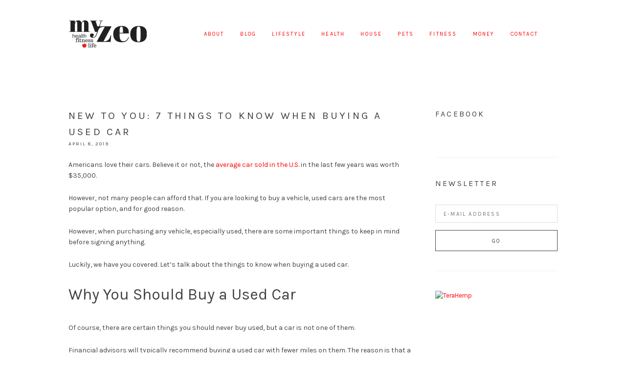

--- FILE ---
content_type: text/html; charset=UTF-8
request_url: https://www.myzeo.com/blog/new-to-you-7-things-to-know-when-buying-a-used-car/
body_size: 18127
content:
<!DOCTYPE html><html dir="ltr" lang="en" prefix="og: https://ogp.me/ns#"><head ><meta charset="UTF-8" /><meta name="viewport" content="width=device-width, initial-scale=1" /><title>New to You: 7 Things to Know When Buying a Used Car | My Zeo</title><meta name="description" content="Americans love their cars. Believe it or not, the average car sold in the U.S. in the last few years was worth $35,000. However, not many people can afford that. If you are looking to buy a vehicle, used cars are the most popular option, and for good reason. However, when purchasing any vehicle, especially" /><meta name="robots" content="max-image-preview:large" /><meta name="author" content="Darcy"/><meta name="google-site-verification" content="6xdWwLgtQ137UyQED0pDj8lTaFskTe1ezrRdyv3Ep1I" /><link rel="canonical" href="https://www.myzeo.com/blog/new-to-you-7-things-to-know-when-buying-a-used-car/" /><meta name="generator" content="All in One SEO Pro (AIOSEO) 4.9.3" /><meta property="og:locale" content="en_US" /><meta property="og:site_name" content="My Zeo | My Zeo" /><meta property="og:type" content="article" /><meta property="og:title" content="New to You: 7 Things to Know When Buying a Used Car | My Zeo" /><meta property="og:description" content="Americans love their cars. Believe it or not, the average car sold in the U.S. in the last few years was worth $35,000. However, not many people can afford that. If you are looking to buy a vehicle, used cars are the most popular option, and for good reason. However, when purchasing any vehicle, especially" /><meta property="og:url" content="https://www.myzeo.com/blog/new-to-you-7-things-to-know-when-buying-a-used-car/" /><meta property="og:image" content="https://www.myzeo.com/wp-content/uploads/2025/10/Myzeo-og-image.png" /><meta property="og:image:secure_url" content="https://www.myzeo.com/wp-content/uploads/2025/10/Myzeo-og-image.png" /><meta property="og:image:width" content="1640" /><meta property="og:image:height" content="856" /><meta property="article:published_time" content="2019-04-08T13:35:08+00:00" /><meta property="article:modified_time" content="2019-04-08T13:35:08+00:00" /><meta name="twitter:card" content="summary_large_image" /><meta name="twitter:title" content="New to You: 7 Things to Know When Buying a Used Car | My Zeo" /><meta name="twitter:description" content="Americans love their cars. Believe it or not, the average car sold in the U.S. in the last few years was worth $35,000. However, not many people can afford that. If you are looking to buy a vehicle, used cars are the most popular option, and for good reason. However, when purchasing any vehicle, especially" /><meta name="twitter:image" content="https://www.myzeo.com/wp-content/uploads/2025/10/Myzeo-og-image.png" /><style media="all">html{font-family:sans-serif;-ms-text-size-adjust:100%;-webkit-text-size-adjust:100%}body{margin:0}article,aside,details,figcaption,figure,footer,header,hgroup,main,nav,section,summary{display:block}audio,canvas,progress,video{display:inline-block;vertical-align:baseline}audio:not([controls]){display:none;height:0}[hidden],template{display:none}a{background:0 0}a:active,a:hover{outline:0}abbr[title]{border-bottom:1px dotted}b,strong{font-weight:700}dfn{font-style:italic}h1{font-size:2em;margin:.67em 0}mark{background:#ff0;color:#000}small{font-size:80%}sub,sup{font-size:75%;line-height:0;position:relative;vertical-align:baseline}sup{top:-.5em}sub{bottom:-.25em}img{border:0}svg:not(:root){overflow:hidden}figure{margin:1em 40px}hr{-moz-box-sizing:content-box;box-sizing:content-box;height:0}pre{overflow:auto}code,kbd,pre,samp{font-family:monospace,monospace;font-size:1em}button,input,optgroup,select,textarea{color:inherit;font:inherit;margin:0}button{overflow:visible}button,select{text-transform:none}button,html input[type=button],input[type=reset],input[type=submit]{-webkit-appearance:button;cursor:pointer}button[disabled],html input[disabled]{cursor:default}button::-moz-focus-inner,input::-moz-focus-inner{border:0;padding:0}input{line-height:normal}input[type=checkbox],input[type=radio]{box-sizing:border-box;padding:0}input[type=number]::-webkit-inner-spin-button,input[type=number]::-webkit-outer-spin-button{height:auto}input[type=search]{-webkit-appearance:textfield;-moz-box-sizing:content-box;-webkit-box-sizing:content-box;box-sizing:content-box}input[type=search]::-webkit-search-cancel-button,input[type=search]::-webkit-search-decoration{-webkit-appearance:none}fieldset{border:1px solid silver;margin:0 2px;padding:.35em .625em .75em}legend{border:0;padding:0}textarea{overflow:auto}optgroup{font-weight:700}table{border-collapse:collapse;border-spacing:0}td,th{padding:0}html,input[type=search]{box-sizing:border-box}*,*:before,*:after{box-sizing:inherit}.clearfix:before,.footer-widgets:before,.nav-primary:before,.nav-secondary:before,.site-container:before,.site-footer:before,.site-header:before,.site-inner:before,.wrap:before{content:" ";display:table}.clearfix:after,.footer-widgets:after,.nav-primary:after,.nav-secondary:after,.site-container:after,.site-footer:after,.site-header:after,.site-inner:after,.wrap:after{clear:both;content:" ";display:table}.mobile-hide{visibility:hidden;clip:rect(0px,0px,0px,0px);position:absolute;display:none}.text-center{text-align:center}@media only screen and (min-width:767px){.mobile-hide{visibility:visible;position:relative;display:block}.mobile-show{visibility:hidden;clip:rect(0px,0px,0px,0px);position:absolute}}body{font-family:"Karla","Helvetica",Arial,Sans-Serif}button,input[type=button],input[type=reset],input[type=submit],.button,h6,.site-title,.slide-excerpt-border h2,.entry-title,.entry-meta,.widget-title,.widgettitle,.site-footer,.genesis-nav-menu a,.comment-meta,.ui-tabs-nav li a,.field-wrap label,.post-navigation,.wpcf7-form p,.pagination a,input,select,textarea,.entry-comments h3,.comment-subscription-form,.comment-respond h3{font-weight:400;text-transform:uppercase;letter-spacing:.2em}body{background-color:#fff;color:#424243;font-size:14px;font-weight:400;line-height:1.612;-webkit-font-smoothing:antialiased;-moz-osx-font-smoothing:grayscale}ol,ul{margin:0;padding:0}li{list-style:none}h1,h2,h3,h4,h5,h6{margin:0 0 1em;font-weight:400}h1{font-size:28px}h2,.site-title,.entry-title,.slide-excerpt-border h2{font-size:21px}h3,.comment-respond h3,.entry-comments h3{font-size:18px}h4,.pagination a{font-size:16px}h5{font-size:14px}h6,input,select,textarea,.featuredpost article .entry-title,.entry-meta,.wpcf7-form p,.genesis-nav-menu a,.input-small,code,pre,.field-wrap label,button,input[type=button],input[type=reset],input[type=submit],.button,.comment-meta a,.comment-subscription-form,.comment-reply-title small{font-size:11px}h6,.entry-meta,.wpcf7-form p{margin-top:0;margin-bottom:20px}blockquote,.pagination a{font-style:italic}p{margin:0 0 1.625em;padding:0}strong{font-weight:700}blockquote{font-size:24px;font-weight:300;margin:24px 0}blockquote p:last-of-type{margin:0}code,pre{font-family:Monaco,Menlo,Consolas,"Courier New",monospace;color:#424243;border:1px solid #e1e1e8;background-color:#f7f7f9}code{padding:2px 4px;white-space:nowrap}pre{display:block;padding:9.5px;margin:0 0 10px;line-height:18px;word-break:break-all;word-wrap:break-word;white-space:pre;white-space:pre-wrap}pre code{padding:0;color:inherit;white-space:pre;white-space:pre-wrap;background-color:transparent;border:0}cite{font-style:normal}hr,.clear-line{overflow:hidden;width:100%;border:none;border-bottom:1px solid #f2f2f2;margin:0 0 40px;padding:40px 0 0}@media only screen and (min-width:767px){h1{font-size:36px}h2{font-size:32px}h3{font-size:32px}h5{font-size:16px}}a{color:#424243;text-decoration:none;outline:0}a:hover{color:#999}embed,iframe,img,object,video,.wp-caption{max-width:100%}img{height:auto;max-width:100%}input,select,textarea{background-color:#fff;border:none;border:1px solid #dcdcdc;color:#333;padding:12px 16px 10px;width:100%}button,.button,input[type=button],input[type=reset],input[type=submit],input[type=password],input[type=text],input[type=search],input[type=email]{appearance:none;-webkit-appearance:none;-moz-appearance:none}input[type=checkbox],input[type=radio]{margin-right:10px;width:auto}input:focus,textarea:focus{outline:none;border-color:#424243}.input-large{font-size:24px;padding:15px}select.input-large{height:54px;line-height:54px;padding-top:12px}.input-small{padding:5px 10px}.field-wrap{text-align:left}.ninja-forms-cont{max-width:540px;margin:0 auto;text-align:center}::-moz-placeholder{color:#d8d8d8;opacity:1}::-ms-input-placeholder,::-webkit-input-placeholder{color:#d8d8d8}input:focus::-webkit-input-placeholder,input:focus::-moz-placeholder,input:focus:-ms-input-placeholder,textarea:focus::-webkit-input-placeholder,textarea:focus::-moz-placeholder,textarea:focus:-ms-input-placeholder{color:transparent}button,input[type=button],input[type=reset],input[type=submit],.button{background-color:transparent;border:1px solid #424243;box-shadow:none;color:#424243;cursor:pointer;display:inline-block;line-height:1;outline:none;padding:16px 28px 14px;text-decoration:none;width:auto}button:hover,input:hover[type=button],input:hover[type=reset],input:hover[type=submit],.button:hover,.button.button-border:hover{text-decoration:none;background-color:#424243;border:1px solid #424243;color:#fff}.button.button-border{background:0 0;background:rgba(255,255,255,0);border:1px solid #424243;color:#424243}.page-header .button.button-border{border:1px solid #fff;color:#fff}.page-header .button.button-border:hover{background:#fff;border:1px solid #fff;color:#424243}.entry-content .button:hover{color:#fff}.button i{font-size:32px;line-height:1}.button.has-icon{line-height:32px;padding:6px 30px}.button.button-block{display:block;width:100%}input[type=search]::-webkit-search-cancel-button,input[type=search]::-webkit-search-results-button{display:none}.gallery{margin:0 auto 40px;overflow:hidden;width:100%}.gallery-item{float:left;margin:10px 0 0;text-align:center}.gallery-columns-2 .gallery-item{width:50%}.gallery-columns-3 .gallery-item{width:33%}.gallery-columns-4 .gallery-item{width:25%}.gallery-columns-5 .gallery-item{width:20%}.gallery-columns-6 .gallery-item{width:16.6666%}.gallery-columns-7 .gallery-item{width:14.2857%}.gallery-columns-8 .gallery-item{width:12.5%}.gallery-columns-9 .gallery-item{width:11.1111%}.gallery img{border:2px solid #cfcfcf}.gallery-caption{margin-left:0}table{max-width:100%;background-color:transparent;border-collapse:collapse;border-spacing:0}.table{width:100%;margin-bottom:20px}.table th,.table td{padding:8px;line-height:20px;text-align:left;vertical-align:top;border-top:1px solid #ddd}.table th{font-weight:700}.table thead th{vertical-align:bottom}.table caption+thead tr:first-child th,.table caption+thead tr:first-child td,.table colgroup+thead tr:first-child th,.table colgroup+thead tr:first-child td,.table thead:first-child tr:first-child th,.table thead:first-child tr:first-child td{border-top:0}.table tbody+tbody{border-top:2px solid #ddd}.table .table{background-color:#fff}.table-condensed th,.table-condensed td{padding:4px 5px}.table-bordered{border:1px solid #ddd;border-collapse:separate;border-left:0;border-radius:4px}.table-bordered th,.table-bordered td{border-left:1px solid #ddd}.table-bordered caption+thead tr:first-child th,.table-bordered caption+tbody tr:first-child th,.table-bordered caption+tbody tr:first-child td,.table-bordered colgroup+thead tr:first-child th,.table-bordered colgroup+tbody tr:first-child th,.table-bordered colgroup+tbody tr:first-child td,.table-bordered thead:first-child tr:first-child th,.table-bordered tbody:first-child tr:first-child th,.table-bordered tbody:first-child tr:first-child td{border-top:0}.table-bordered thead:first-child tr:first-child>th:first-child,.table-bordered tbody:first-child tr:first-child>td:first-child,.table-bordered tbody:first-child tr:first-child>th:first-child{border-top-left-radius:4px}.table-bordered thead:first-child tr:first-child>th:last-child,.table-bordered tbody:first-child tr:first-child>td:last-child,.table-bordered tbody:first-child tr:first-child>th:last-child{border-top-right-radius:4px}.table-bordered thead:last-child tr:last-child>th:first-child,.table-bordered tbody:last-child tr:last-child>td:first-child,.table-bordered tbody:last-child tr:last-child>th:first-child,.table-bordered tfoot:last-child tr:last-child>td:first-child,.table-bordered tfoot:last-child tr:last-child>th:first-child{border-bottom-left-radius:4px}.table-bordered thead:last-child tr:last-child>th:last-child,.table-bordered tbody:last-child tr:last-child>td:last-child,.table-bordered tbody:last-child tr:last-child>th:last-child,.table-bordered tfoot:last-child tr:last-child>td:last-child,.table-bordered tfoot:last-child tr:last-child>th:last-child{border-bottom-right-radius:4px}.table-bordered tfoot+tbody:last-child tr:last-child td:first-child{border-bottom-left-radius:0}.table-bordered tfoot+tbody:last-child tr:last-child td:last-child{border-bottom-right-radius:0}.table-bordered caption+thead tr:first-child th:first-child,.table-bordered caption+tbody tr:first-child td:first-child,.table-bordered colgroup+thead tr:first-child th:first-child,.table-bordered colgroup+tbody tr:first-child td:first-child{border-top-left-radius:4px}.table-bordered caption+thead tr:first-child th:last-child,.table-bordered caption+tbody tr:first-child td:last-child,.table-bordered colgroup+thead tr:first-child th:last-child,.table-bordered colgroup+tbody tr:first-child td:last-child{border-top-right-radius:4px}.table-striped tbody>tr:nth-child(odd)>td,.table-striped tbody>tr:nth-child(odd)>th{background-color:#f9f9f9}.table-hover tbody tr:hover>td,.table-hover tbody tr:hover>th{background-color:#f5f5f5}.post-image{margin-bottom:24px}.alignleft .avatar{margin-right:24px}.alignright .avatar{margin-left:24px}img.centered,.aligncenter{display:block;margin:0 auto 24px}img.alignnone{margin-bottom:12px}.alignleft{float:left;text-align:left}.alignright{float:right}img.alignleft,.wp-caption.alignleft{margin:0 24px 24px 0}img.alignright,.wp-caption.alignright{margin:0 0 24px 24px}.wp-caption-text{font-size:14px;font-weight:700;text-align:center}.site-container{overflow:hidden}.wrap{padding:0 8%}.site-inner{clear:both;padding:40px 0}.full-width-content .content{width:100%}@media only screen and (min-width:1024px){.wrap{margin:0 auto;max-width:1080px;padding:0 40px}.content{float:right;width:70%}.content-sidebar .content{float:left}.sidebar-primary{float:right;width:25%}.sidebar-content .sidebar-primary{float:left}.site-inner{padding:80px 0}}@media only screen and (min-width:767px){.five-sixths,.four-sixths,.four-fifths,.one-fifth,.one-fourth,.one-half,.one-sixth,.one-third,.three-fourths,.three-fifths,.three-sixths,.two-fourths,.two-fifths,.two-sixths,.two-thirds{float:left;margin-left:3.448275862069%}.one-half,.three-sixths,.two-fourths{width:48.275862068966%}.one-third,.two-sixths{width:31.034482758621%}.four-sixths,.two-thirds{width:65.51724137931%}.one-fourth{width:22.413793103448%}.three-fourths{width:74.137931034483%}.one-fifth{width:17.241379310345%}.two-fifths{width:37.931034482759%}.three-fifths{width:58.620689655172%}.four-fifths{width:79.310344827586%}.one-sixth{width:13.793103448276%}.five-sixths{width:82.758620689655%}.first{clear:both;margin-left:0}}.site-header{background-color:#fff;padding:40px 0 10px;position:relative;z-index:2}.site-title{margin:0;overflow:hidden;text-align:center;line-height:60px}.site-title a{display:block;border:0;color:#424243}.header-image .title-area{max-width:160px;height:60px;width:100%;margin:0 auto}.header-image .site-title{height:60px;width:100%;margin:0;background-repeat:no-repeat;background-position:left;background-size:100% !important;text-indent:-9999px}@media only screen and (min-width:1024px){.site-header{padding-bottom:40px;z-index:3;position:relative}.title-area{margin:0;float:left;position:relative;z-index:2}.site-title{float:left;margin-right:12px}.header-image .title-area{float:left}.site-header .nav-primary{width:100%}}.headhesive{display:none}@media only screen and (min-width:1024px){.headhesive{position:fixed;top:0;width:100%;padding:12px 0;display:block;transform:translateY(-100%);-webkit-transform:translateY(-100%);-moz-transform:translateY(-100%);transition:all .15s ease-out;-webkit-transition:all .15s ease-out;-moz-transition:all .15s ease-out;z-index:999}.admin-bar .headhesive{top:32px}.headhesive--stick{box-shadow:0 0 25px -10px rgba(0,0,0,.3);transform:translateY(0%);-webkit-transform:translateY(0%);-moz-transform:translateY(0%)}}.nav-primary{width:auto;text-align:center;margin:20px 0}.genesis-nav-menu li{display:inline-block;list-style:none;position:relative}.genesis-nav-menu a{border:none;display:block;margin:0 16px 0;position:relative}.genesis-nav-menu .menu-item.highlight a,.genesis-nav-menu .menu-item.wpmenucartli a{background:#fff;border:2px solid #424243;border-radius:24px;color:#424243;line-height:1;padding:10px 20px 9px;margin:0}.genesis-nav-menu .menu-item.highlight a:hover,.genesis-nav-menu .menu-item.wpmenucartli a:hover,.woocommerce-cart .genesis-nav-menu .menu-item.wpmenucartli a,.genesis-nav-menu .menu-item.highlight.current-menu-item a{background:#424243;color:#fff}.genesis-nav-menu .menu-item a:hover,.genesis-nav-menu .current-menu-item>a,.genesis-nav-menu .sub-menu .current-menu-item>a:hover{text-decoration:none}@media only screen and (min-width:768px){.nav-primary{text-align:center;margin:0}.genesis-nav-menu>.menu-item:first-child a{margin-left:24px}.genesis-nav-menu .menu-item:last-child a{margin-right:0}.genesis-nav-menu .sub-menu{width:200px;z-index:99;background:#fff;border:1px solid #dcdcdc;opacity:0;position:absolute;left:-9999px;text-align:left}.genesis-nav-menu .menu-item:hover>.sub-menu{left:auto;opacity:1}.genesis-nav-menu .sub-menu a{border-top:none;padding:16px 20px;width:200px;margin:0}.genesis-nav-menu .sub-menu .sub-menu{margin:-50px 0 0 198px}}@media only screen and (min-width:1024px){.nav-primary{text-align:right}}@media only screen and (min-width:768px){.nav-primary .genesis-nav-menu>li>a{line-height:60px}}.icon-responsive-nav{display:none}@media only screen and (max-width:767px){.icon-responsive-nav{display:block;width:100%;text-align:center;cursor:pointer}.icon-responsive-nav:before{content:"\f333";display:inline-block;font:normal 30px/1 'dashicons';margin:0 auto;padding:0}.icon-responsive-nav.open:before{content:"\f335"}.responsive-nav .menu-item-has-children:before{content:"\f347";float:right;position:absolute;font:normal 16px/1 'dashicons';padding:14px 8% 14px;right:0;top:0;text-align:right;z-index:9999}.responsive-nav .menu-open.menu-item-has-children:before{content:"\f343"}.responsive-nav .sub-menu{display:none}.responsive-nav .sub-menu .sub-menu{margin:0;padding:0}.responsive-nav{display:none;width:100%;overflow:hidden}.responsive-nav li,.responsive-nav li a{display:block;width:100%}.responsive-nav li a{padding:14px 0;margin:0}.resonsive-nav li:last-child{margin-bottom:0}}.pagination{margin-top:40px;text-align:left}.pagination ul{display:inline-block;overflow:hidden}.pagination li{border:1px solid #aeaeae;border-radius:4px;margin:2px;list-style-type:none;display:block;float:left;overflow:hidden}.pagination a i{line-height:26px}.pagination .pagination-omission{border:0}.pagination li a{display:block;font-size:12px;color:#aeaeae;padding:6px 12px 4px;text-decoration:none}.pagination li a:hover,.pagination li.active a{background:#eee;border-bottom:0}.post-navigation{margin:40px 0 0;display:inline-block;width:100%}.post-navigation a{border:0}.post-navigation a i{font-size:48px;width:auto;height:auto}.post-navigation .prev,.post-navigation .next,.post-navigation .index{float:left;width:33.33333334%}.post-navigation .next{text-align:right}.post-navigation .index{text-align:center}#genesis-responsive-slider{border:none !important;padding:0 !important}#genesis-responsive-slider .flexslider{overflow:visible !important}.slide-image{padding:0 5px}#genesis-responsive-slider .slide-excerpt{opacity:1;overflow:hidden;width:450px;bottom:60px;left:50%;margin-left:-225px;text-align:center}#genesis-responsive-slider .slide-excerpt-border{border:0;float:none;display:block;padding-bottom:5px}#genesis-responsive-slider .slide-excerpt-border h2,#genesis-responsive-slider .slide-excerpt-border p{margin:0}#genesis-responsive-slider .slide-excerpt-border h2:after{content:" ";width:12px;border-bottom:1px solid #555;margin:12px auto;display:block}#genesis-responsive-slider .slide-excerpt-border .button{background:0 0;border:0;padding:0}#genesis-responsive-slider .slide-excerpt-border .button:hover{color:inherit}.featured-widget{margin-bottom:60px;margin-top:-30px}@media only screen and (min-width:1024px){.featured-widget{margin-top:-70px;z-index:2;position:relative}}.search-form{position:relative}.search-form:after{content:"\f179";position:absolute;right:7px;top:-3px;font-family:dashicons;font-size:30px;pointer-events:none;color:#dcdcdc}.search-form input[type=search]{width:100%;padding:10px 38px 9px 12px;font-size:14px}.search-form input[type=submit]{position:absolute;right:0;text-indent:-9999px;border-color:transparent;background:0 0}.hilite{background:#ffc;color:#555}.entry{margin-bottom:1em}.blog .entry,.sidebar .entry,.archive .entry,.single-post .entry{margin-bottom:40px;padding:0 0 40px;border-bottom:1px solid #f2f2f2}.post .entry-header .entry-title{margin:0}.entry-content .attachment a,.entry-content .gallery a{border:none}.entry-content ol,.entry p,.entry-content p,.author-box p,.entry-content ul,.entry-content .wp-video,.entry-content .wp-audio-shortcode,.entry-content .video-player,.quote-caption{margin-bottom:24px}.entry-content ol,.entry-content ul{margin-left:40px}.entry-content .gform_wrapper ul.gform_fields{margin:0 0 30px}.entry-content ol li{list-style-type:decimal}.entry-content ul li{list-style-type:disc}.entry-content ol ol,.entry-content ul ul{margin-bottom:0}.entry-content ul.list-unstyled,.entry-content ol.list-unstyled{margin-left:20px}.entry-content ul.list-unstyled>li,.entry-content ol.list-unstyled>li,.entry-content .gform_wrapper ul li{list-style:none}.entry-meta{font-size:10px;margin-bottom:16px}.entry-footer{margin:20px 0 0}.entry-meta .entry-categories{display:inline-block}@media only screen and (min-width:768px){.entry-footer{text-align:right}}.author-box{border-top:2px solid #f2f2f2;padding:40px 0 0}.author.archive .author-box{border-top:0;border-bottom:2px solid #f2f2f2;margin-bottom:40px;padding-bottom:40px;padding-top:0}.author-box-content{margin:40px 0 20px}.author-box h2{margin:16px 0 12px}.author-box .avatar{border-radius:6px}@media only screen and (min-width:767px){.author-box .avatar{margin:0 40px 40px 0}.author.archive .author-box{margin-bottom:80px;padding-bottom:60px}}.entry-comments,.entry-pings{padding:40px 0}.comment-respond h3{padding-top:20px}p.comment-meta,.entry-comments .comment,.entry-comments .comment-reply{margin-bottom:40px}.entry-comments .comment,.entry-comments .comment-reply{padding:20px 0 40px;border-bottom:1px solid #f2f2f2}.entry-comments .comment:last-child,.entry-comments .comment-reply:last-child{padding-bottom:0;border-bottom:0}.entry-comments .comment:last-child{margin-bottom:0}.comment-list .comment-respond{padding-left:0}.comment-header{line-height:1}.comment-author{margin:6px 0 2px}.comment-author span:first-of-type{font-weight:700}.comment-author .avatar{float:left;margin-right:16px;margin-bottom:16px;border-radius:6px;margin-top:-6px}.comment-autor,.comment-meta a{text-transform:uppercase}.comment-notes,.entry-pings .reply{display:none}p.comment-form-comment{margin-bottom:20px}.comment-list li{list-style-type:none}.comment-subscription-form{margin-bottom:6px}.sidebar .widget{border-bottom:1px solid #f2f2f2;margin-bottom:40px;padding-bottom:40px;font-size:13px}.sidebar img{margin-bottom:15px}.sidebar .widget:last-child{border-bottom:0}.sidebar li{list-style-type:none}.enews input{margin-top:15px;width:100%}.sidebar .featuredpost article{overflow:hidden;padding:20px 0;margin:-20px 0 20px}.sidebar .featuredpost article:last-child{border-bottom:0;padding-bottom:0;margin-bottom:-20px}.featuredpost .has-post-thumbnail>a{float:right;width:30px;height:30px;border-radius:15px;overflow:hidden;display:block;margin:0 10px 0 0}.featuredpost .has-post-thumbnail a img{width:100%}.featuredpost article .entry-header{text-align:left;margin-top:7.5px;overflow:hidden;white-space:nowrap;text-overflow:ellipsis}.content .share-after{margin:0}.sharrre .share,.sharrre:hover .share{color:#424243}.content a.count,.content a.count:hover,.content a.share,.content a.share:hover{border:none;font-weight:400}.content .share-filled .facebook .count,.content .share-filled .facebook .count:hover,.content .share-filled .googlePlus .count,.content .share-filled .googlePlus .count:hover,.content .share-filled .linkedin .count,.content .share-filled .linkedin .count:hover,.content .share-filled .pinterest .count,.content .share-filled .pinterest .count:hover,.content .share-filled .stumbleupon .count,.content .share-filled .stumbleupon .count:hover,.content .share-filled .twitter .count,.content .share-filled .twitter .count:hover{color:#424243;border:1px solid #424243;display:none}.content .share-filled .facebook .share,.content .share-filled .facebook:hover .count,.content .share-filled .googlePlus .share,.content .share-filled .googlePlus:hover .count,.content .share-filled .linkedin .share,.content .share-filled .linkedin:hover .count,.content .share-filled .pinterest .share,.content .share-filled .pinterest:hover .count,.content .share-filled .stumbleupon .share,.content .share-filled .stumbleupon:hover .count,.content .share-filled .twitter .share,.content .share-filled .twitter:hover .count{background:#fff !important}@media only screen and (min-width:768px){.share-after{float:left}.share-small .no-count .share{width:0}}@media only screen and (min-width:1024px){aside .simple-social-icons{position:fixed;right:0;width:50px;bottom:150px;padding:0 !important;margin-bottom:0 !important;border-bottom:0 !important}aside .simple-social-icons ul li a,aside .simple-social-icons ul li a:hover{background:0 0 !important}}.pllex-viewport li{position:relative}.jr-insta-datacontainer{position:absolute;bottom:10px;left:0;right:0;padding:16px;background-color:rgba(255,255,255,.91);text-align:center}.footer-widgets{padding:60px 0}.footer-widgets li{margin:12px 0}.footer-widgets,.site-footer{text-align:center}.site-footer{font-size:10px;margin:0;padding:40px 0}.site-footer p{margin-bottom:0}</style><script type="application/ld+json" class="aioseo-schema">{"@context":"https:\/\/schema.org","@graph":[{"@type":"Article","@id":"https:\/\/www.myzeo.com\/blog\/new-to-you-7-things-to-know-when-buying-a-used-car\/#article","name":"New to You: 7 Things to Know When Buying a Used Car | My Zeo","headline":"New to You: 7 Things to Know When Buying a Used Car","author":{"@id":"https:\/\/www.myzeo.com\/author\/admin\/#author"},"publisher":{"@id":"https:\/\/www.myzeo.com\/#organization"},"image":{"@type":"ImageObject","url":"https:\/\/www.myzeo.com\/wp-content\/uploads\/2019\/04\/3491c28bda50e94281a6ddf953247ac0.jpeg","width":2000,"height":1333,"caption":"3491c28bda50e94281a6ddf953247ac0"},"datePublished":"2019-04-08T13:35:08+00:00","dateModified":"2019-04-08T13:35:08+00:00","inLanguage":"en","mainEntityOfPage":{"@id":"https:\/\/www.myzeo.com\/blog\/new-to-you-7-things-to-know-when-buying-a-used-car\/#webpage"},"isPartOf":{"@id":"https:\/\/www.myzeo.com\/blog\/new-to-you-7-things-to-know-when-buying-a-used-car\/#webpage"},"articleSection":"Blog"},{"@type":"BreadcrumbList","@id":"https:\/\/www.myzeo.com\/blog\/new-to-you-7-things-to-know-when-buying-a-used-car\/#breadcrumblist","itemListElement":[{"@type":"ListItem","@id":"https:\/\/www.myzeo.com#listItem","position":1,"name":"Home","item":"https:\/\/www.myzeo.com","nextItem":{"@type":"ListItem","@id":"https:\/\/www.myzeo.com\/category\/blog\/#listItem","name":"Blog"}},{"@type":"ListItem","@id":"https:\/\/www.myzeo.com\/category\/blog\/#listItem","position":2,"name":"Blog","item":"https:\/\/www.myzeo.com\/category\/blog\/","nextItem":{"@type":"ListItem","@id":"https:\/\/www.myzeo.com\/blog\/new-to-you-7-things-to-know-when-buying-a-used-car\/#listItem","name":"New to You: 7 Things to Know When Buying a Used Car"},"previousItem":{"@type":"ListItem","@id":"https:\/\/www.myzeo.com#listItem","name":"Home"}},{"@type":"ListItem","@id":"https:\/\/www.myzeo.com\/blog\/new-to-you-7-things-to-know-when-buying-a-used-car\/#listItem","position":3,"name":"New to You: 7 Things to Know When Buying a Used Car","previousItem":{"@type":"ListItem","@id":"https:\/\/www.myzeo.com\/category\/blog\/#listItem","name":"Blog"}}]},{"@type":"Organization","@id":"https:\/\/www.myzeo.com\/#organization","name":"My Zeo","description":"My Zeo","url":"https:\/\/www.myzeo.com\/","logo":{"@type":"ImageObject","url":"https:\/\/myzeo.com\/wp-content\/uploads\/2025\/09\/my-zeo.webp","@id":"https:\/\/www.myzeo.com\/blog\/new-to-you-7-things-to-know-when-buying-a-used-car\/#organizationLogo"},"image":{"@id":"https:\/\/www.myzeo.com\/blog\/new-to-you-7-things-to-know-when-buying-a-used-car\/#organizationLogo"}},{"@type":"Person","@id":"https:\/\/www.myzeo.com\/author\/admin\/#author","url":"https:\/\/www.myzeo.com\/author\/admin\/","name":"Darcy"},{"@type":"WebPage","@id":"https:\/\/www.myzeo.com\/blog\/new-to-you-7-things-to-know-when-buying-a-used-car\/#webpage","url":"https:\/\/www.myzeo.com\/blog\/new-to-you-7-things-to-know-when-buying-a-used-car\/","name":"New to You: 7 Things to Know When Buying a Used Car | My Zeo","description":"Americans love their cars. Believe it or not, the average car sold in the U.S. in the last few years was worth $35,000. However, not many people can afford that. If you are looking to buy a vehicle, used cars are the most popular option, and for good reason. However, when purchasing any vehicle, especially","inLanguage":"en","isPartOf":{"@id":"https:\/\/www.myzeo.com\/#website"},"breadcrumb":{"@id":"https:\/\/www.myzeo.com\/blog\/new-to-you-7-things-to-know-when-buying-a-used-car\/#breadcrumblist"},"author":{"@id":"https:\/\/www.myzeo.com\/author\/admin\/#author"},"creator":{"@id":"https:\/\/www.myzeo.com\/author\/admin\/#author"},"image":{"@type":"ImageObject","url":"https:\/\/www.myzeo.com\/wp-content\/uploads\/2019\/04\/3491c28bda50e94281a6ddf953247ac0.jpeg","@id":"https:\/\/www.myzeo.com\/blog\/new-to-you-7-things-to-know-when-buying-a-used-car\/#mainImage","width":2000,"height":1333,"caption":"3491c28bda50e94281a6ddf953247ac0"},"primaryImageOfPage":{"@id":"https:\/\/www.myzeo.com\/blog\/new-to-you-7-things-to-know-when-buying-a-used-car\/#mainImage"},"datePublished":"2019-04-08T13:35:08+00:00","dateModified":"2019-04-08T13:35:08+00:00"},{"@type":"WebSite","@id":"https:\/\/www.myzeo.com\/#website","url":"https:\/\/www.myzeo.com\/","name":"My Zeo","description":"My Zeo","inLanguage":"en","publisher":{"@id":"https:\/\/www.myzeo.com\/#organization"}}]}</script> <link rel='dns-prefetch' href='//fonts.googleapis.com' /><link rel="alternate" type="application/rss+xml" title="My Zeo &raquo; Feed" href="https://www.myzeo.com/feed/" /><link rel="alternate" type="application/rss+xml" title="My Zeo &raquo; Comments Feed" href="https://www.myzeo.com/comments/feed/" /><link rel="alternate" type="application/rss+xml" title="My Zeo &raquo; New to You: 7 Things to Know When Buying a Used Car Comments Feed" href="https://www.myzeo.com/blog/new-to-you-7-things-to-know-when-buying-a-used-car/feed/" /><link rel="alternate" title="oEmbed (JSON)" type="application/json+oembed" href="https://www.myzeo.com/wp-json/oembed/1.0/embed?url=https%3A%2F%2Fwww.myzeo.com%2Fblog%2Fnew-to-you-7-things-to-know-when-buying-a-used-car%2F" /><link rel="alternate" title="oEmbed (XML)" type="text/xml+oembed" href="https://www.myzeo.com/wp-json/oembed/1.0/embed?url=https%3A%2F%2Fwww.myzeo.com%2Fblog%2Fnew-to-you-7-things-to-know-when-buying-a-used-car%2F&#038;format=xml" /><style id='wp-img-auto-sizes-contain-inline-css' type='text/css'>img:is([sizes=auto i],[sizes^="auto," i]){contain-intrinsic-size:3000px 1500px}
/*# sourceURL=wp-img-auto-sizes-contain-inline-css */</style><style id='wp-emoji-styles-inline-css' type='text/css'>img.wp-smiley, img.emoji {
		display: inline !important;
		border: none !important;
		box-shadow: none !important;
		height: 1em !important;
		width: 1em !important;
		margin: 0 0.07em !important;
		vertical-align: -0.1em !important;
		background: none !important;
		padding: 0 !important;
	}
/*# sourceURL=wp-emoji-styles-inline-css */</style><style id='wp-block-library-inline-css' type='text/css'>:root{--wp-block-synced-color:#7a00df;--wp-block-synced-color--rgb:122,0,223;--wp-bound-block-color:var(--wp-block-synced-color);--wp-editor-canvas-background:#ddd;--wp-admin-theme-color:#007cba;--wp-admin-theme-color--rgb:0,124,186;--wp-admin-theme-color-darker-10:#006ba1;--wp-admin-theme-color-darker-10--rgb:0,107,160.5;--wp-admin-theme-color-darker-20:#005a87;--wp-admin-theme-color-darker-20--rgb:0,90,135;--wp-admin-border-width-focus:2px}@media (min-resolution:192dpi){:root{--wp-admin-border-width-focus:1.5px}}.wp-element-button{cursor:pointer}:root .has-very-light-gray-background-color{background-color:#eee}:root .has-very-dark-gray-background-color{background-color:#313131}:root .has-very-light-gray-color{color:#eee}:root .has-very-dark-gray-color{color:#313131}:root .has-vivid-green-cyan-to-vivid-cyan-blue-gradient-background{background:linear-gradient(135deg,#00d084,#0693e3)}:root .has-purple-crush-gradient-background{background:linear-gradient(135deg,#34e2e4,#4721fb 50%,#ab1dfe)}:root .has-hazy-dawn-gradient-background{background:linear-gradient(135deg,#faaca8,#dad0ec)}:root .has-subdued-olive-gradient-background{background:linear-gradient(135deg,#fafae1,#67a671)}:root .has-atomic-cream-gradient-background{background:linear-gradient(135deg,#fdd79a,#004a59)}:root .has-nightshade-gradient-background{background:linear-gradient(135deg,#330968,#31cdcf)}:root .has-midnight-gradient-background{background:linear-gradient(135deg,#020381,#2874fc)}:root{--wp--preset--font-size--normal:16px;--wp--preset--font-size--huge:42px}.has-regular-font-size{font-size:1em}.has-larger-font-size{font-size:2.625em}.has-normal-font-size{font-size:var(--wp--preset--font-size--normal)}.has-huge-font-size{font-size:var(--wp--preset--font-size--huge)}.has-text-align-center{text-align:center}.has-text-align-left{text-align:left}.has-text-align-right{text-align:right}.has-fit-text{white-space:nowrap!important}#end-resizable-editor-section{display:none}.aligncenter{clear:both}.items-justified-left{justify-content:flex-start}.items-justified-center{justify-content:center}.items-justified-right{justify-content:flex-end}.items-justified-space-between{justify-content:space-between}.screen-reader-text{border:0;clip-path:inset(50%);height:1px;margin:-1px;overflow:hidden;padding:0;position:absolute;width:1px;word-wrap:normal!important}.screen-reader-text:focus{background-color:#ddd;clip-path:none;color:#444;display:block;font-size:1em;height:auto;left:5px;line-height:normal;padding:15px 23px 14px;text-decoration:none;top:5px;width:auto;z-index:100000}html :where(.has-border-color){border-style:solid}html :where([style*=border-top-color]){border-top-style:solid}html :where([style*=border-right-color]){border-right-style:solid}html :where([style*=border-bottom-color]){border-bottom-style:solid}html :where([style*=border-left-color]){border-left-style:solid}html :where([style*=border-width]){border-style:solid}html :where([style*=border-top-width]){border-top-style:solid}html :where([style*=border-right-width]){border-right-style:solid}html :where([style*=border-bottom-width]){border-bottom-style:solid}html :where([style*=border-left-width]){border-left-style:solid}html :where(img[class*=wp-image-]){height:auto;max-width:100%}:where(figure){margin:0 0 1em}html :where(.is-position-sticky){--wp-admin--admin-bar--position-offset:var(--wp-admin--admin-bar--height,0px)}@media screen and (max-width:600px){html :where(.is-position-sticky){--wp-admin--admin-bar--position-offset:0px}}

/*# sourceURL=wp-block-library-inline-css */</style><style id='global-styles-inline-css' type='text/css'>:root{--wp--preset--aspect-ratio--square: 1;--wp--preset--aspect-ratio--4-3: 4/3;--wp--preset--aspect-ratio--3-4: 3/4;--wp--preset--aspect-ratio--3-2: 3/2;--wp--preset--aspect-ratio--2-3: 2/3;--wp--preset--aspect-ratio--16-9: 16/9;--wp--preset--aspect-ratio--9-16: 9/16;--wp--preset--color--black: #000000;--wp--preset--color--cyan-bluish-gray: #abb8c3;--wp--preset--color--white: #ffffff;--wp--preset--color--pale-pink: #f78da7;--wp--preset--color--vivid-red: #cf2e2e;--wp--preset--color--luminous-vivid-orange: #ff6900;--wp--preset--color--luminous-vivid-amber: #fcb900;--wp--preset--color--light-green-cyan: #7bdcb5;--wp--preset--color--vivid-green-cyan: #00d084;--wp--preset--color--pale-cyan-blue: #8ed1fc;--wp--preset--color--vivid-cyan-blue: #0693e3;--wp--preset--color--vivid-purple: #9b51e0;--wp--preset--gradient--vivid-cyan-blue-to-vivid-purple: linear-gradient(135deg,rgb(6,147,227) 0%,rgb(155,81,224) 100%);--wp--preset--gradient--light-green-cyan-to-vivid-green-cyan: linear-gradient(135deg,rgb(122,220,180) 0%,rgb(0,208,130) 100%);--wp--preset--gradient--luminous-vivid-amber-to-luminous-vivid-orange: linear-gradient(135deg,rgb(252,185,0) 0%,rgb(255,105,0) 100%);--wp--preset--gradient--luminous-vivid-orange-to-vivid-red: linear-gradient(135deg,rgb(255,105,0) 0%,rgb(207,46,46) 100%);--wp--preset--gradient--very-light-gray-to-cyan-bluish-gray: linear-gradient(135deg,rgb(238,238,238) 0%,rgb(169,184,195) 100%);--wp--preset--gradient--cool-to-warm-spectrum: linear-gradient(135deg,rgb(74,234,220) 0%,rgb(151,120,209) 20%,rgb(207,42,186) 40%,rgb(238,44,130) 60%,rgb(251,105,98) 80%,rgb(254,248,76) 100%);--wp--preset--gradient--blush-light-purple: linear-gradient(135deg,rgb(255,206,236) 0%,rgb(152,150,240) 100%);--wp--preset--gradient--blush-bordeaux: linear-gradient(135deg,rgb(254,205,165) 0%,rgb(254,45,45) 50%,rgb(107,0,62) 100%);--wp--preset--gradient--luminous-dusk: linear-gradient(135deg,rgb(255,203,112) 0%,rgb(199,81,192) 50%,rgb(65,88,208) 100%);--wp--preset--gradient--pale-ocean: linear-gradient(135deg,rgb(255,245,203) 0%,rgb(182,227,212) 50%,rgb(51,167,181) 100%);--wp--preset--gradient--electric-grass: linear-gradient(135deg,rgb(202,248,128) 0%,rgb(113,206,126) 100%);--wp--preset--gradient--midnight: linear-gradient(135deg,rgb(2,3,129) 0%,rgb(40,116,252) 100%);--wp--preset--font-size--small: 13px;--wp--preset--font-size--medium: 20px;--wp--preset--font-size--large: 36px;--wp--preset--font-size--x-large: 42px;--wp--preset--spacing--20: 0.44rem;--wp--preset--spacing--30: 0.67rem;--wp--preset--spacing--40: 1rem;--wp--preset--spacing--50: 1.5rem;--wp--preset--spacing--60: 2.25rem;--wp--preset--spacing--70: 3.38rem;--wp--preset--spacing--80: 5.06rem;--wp--preset--shadow--natural: 6px 6px 9px rgba(0, 0, 0, 0.2);--wp--preset--shadow--deep: 12px 12px 50px rgba(0, 0, 0, 0.4);--wp--preset--shadow--sharp: 6px 6px 0px rgba(0, 0, 0, 0.2);--wp--preset--shadow--outlined: 6px 6px 0px -3px rgb(255, 255, 255), 6px 6px rgb(0, 0, 0);--wp--preset--shadow--crisp: 6px 6px 0px rgb(0, 0, 0);}:where(.is-layout-flex){gap: 0.5em;}:where(.is-layout-grid){gap: 0.5em;}body .is-layout-flex{display: flex;}.is-layout-flex{flex-wrap: wrap;align-items: center;}.is-layout-flex > :is(*, div){margin: 0;}body .is-layout-grid{display: grid;}.is-layout-grid > :is(*, div){margin: 0;}:where(.wp-block-columns.is-layout-flex){gap: 2em;}:where(.wp-block-columns.is-layout-grid){gap: 2em;}:where(.wp-block-post-template.is-layout-flex){gap: 1.25em;}:where(.wp-block-post-template.is-layout-grid){gap: 1.25em;}.has-black-color{color: var(--wp--preset--color--black) !important;}.has-cyan-bluish-gray-color{color: var(--wp--preset--color--cyan-bluish-gray) !important;}.has-white-color{color: var(--wp--preset--color--white) !important;}.has-pale-pink-color{color: var(--wp--preset--color--pale-pink) !important;}.has-vivid-red-color{color: var(--wp--preset--color--vivid-red) !important;}.has-luminous-vivid-orange-color{color: var(--wp--preset--color--luminous-vivid-orange) !important;}.has-luminous-vivid-amber-color{color: var(--wp--preset--color--luminous-vivid-amber) !important;}.has-light-green-cyan-color{color: var(--wp--preset--color--light-green-cyan) !important;}.has-vivid-green-cyan-color{color: var(--wp--preset--color--vivid-green-cyan) !important;}.has-pale-cyan-blue-color{color: var(--wp--preset--color--pale-cyan-blue) !important;}.has-vivid-cyan-blue-color{color: var(--wp--preset--color--vivid-cyan-blue) !important;}.has-vivid-purple-color{color: var(--wp--preset--color--vivid-purple) !important;}.has-black-background-color{background-color: var(--wp--preset--color--black) !important;}.has-cyan-bluish-gray-background-color{background-color: var(--wp--preset--color--cyan-bluish-gray) !important;}.has-white-background-color{background-color: var(--wp--preset--color--white) !important;}.has-pale-pink-background-color{background-color: var(--wp--preset--color--pale-pink) !important;}.has-vivid-red-background-color{background-color: var(--wp--preset--color--vivid-red) !important;}.has-luminous-vivid-orange-background-color{background-color: var(--wp--preset--color--luminous-vivid-orange) !important;}.has-luminous-vivid-amber-background-color{background-color: var(--wp--preset--color--luminous-vivid-amber) !important;}.has-light-green-cyan-background-color{background-color: var(--wp--preset--color--light-green-cyan) !important;}.has-vivid-green-cyan-background-color{background-color: var(--wp--preset--color--vivid-green-cyan) !important;}.has-pale-cyan-blue-background-color{background-color: var(--wp--preset--color--pale-cyan-blue) !important;}.has-vivid-cyan-blue-background-color{background-color: var(--wp--preset--color--vivid-cyan-blue) !important;}.has-vivid-purple-background-color{background-color: var(--wp--preset--color--vivid-purple) !important;}.has-black-border-color{border-color: var(--wp--preset--color--black) !important;}.has-cyan-bluish-gray-border-color{border-color: var(--wp--preset--color--cyan-bluish-gray) !important;}.has-white-border-color{border-color: var(--wp--preset--color--white) !important;}.has-pale-pink-border-color{border-color: var(--wp--preset--color--pale-pink) !important;}.has-vivid-red-border-color{border-color: var(--wp--preset--color--vivid-red) !important;}.has-luminous-vivid-orange-border-color{border-color: var(--wp--preset--color--luminous-vivid-orange) !important;}.has-luminous-vivid-amber-border-color{border-color: var(--wp--preset--color--luminous-vivid-amber) !important;}.has-light-green-cyan-border-color{border-color: var(--wp--preset--color--light-green-cyan) !important;}.has-vivid-green-cyan-border-color{border-color: var(--wp--preset--color--vivid-green-cyan) !important;}.has-pale-cyan-blue-border-color{border-color: var(--wp--preset--color--pale-cyan-blue) !important;}.has-vivid-cyan-blue-border-color{border-color: var(--wp--preset--color--vivid-cyan-blue) !important;}.has-vivid-purple-border-color{border-color: var(--wp--preset--color--vivid-purple) !important;}.has-vivid-cyan-blue-to-vivid-purple-gradient-background{background: var(--wp--preset--gradient--vivid-cyan-blue-to-vivid-purple) !important;}.has-light-green-cyan-to-vivid-green-cyan-gradient-background{background: var(--wp--preset--gradient--light-green-cyan-to-vivid-green-cyan) !important;}.has-luminous-vivid-amber-to-luminous-vivid-orange-gradient-background{background: var(--wp--preset--gradient--luminous-vivid-amber-to-luminous-vivid-orange) !important;}.has-luminous-vivid-orange-to-vivid-red-gradient-background{background: var(--wp--preset--gradient--luminous-vivid-orange-to-vivid-red) !important;}.has-very-light-gray-to-cyan-bluish-gray-gradient-background{background: var(--wp--preset--gradient--very-light-gray-to-cyan-bluish-gray) !important;}.has-cool-to-warm-spectrum-gradient-background{background: var(--wp--preset--gradient--cool-to-warm-spectrum) !important;}.has-blush-light-purple-gradient-background{background: var(--wp--preset--gradient--blush-light-purple) !important;}.has-blush-bordeaux-gradient-background{background: var(--wp--preset--gradient--blush-bordeaux) !important;}.has-luminous-dusk-gradient-background{background: var(--wp--preset--gradient--luminous-dusk) !important;}.has-pale-ocean-gradient-background{background: var(--wp--preset--gradient--pale-ocean) !important;}.has-electric-grass-gradient-background{background: var(--wp--preset--gradient--electric-grass) !important;}.has-midnight-gradient-background{background: var(--wp--preset--gradient--midnight) !important;}.has-small-font-size{font-size: var(--wp--preset--font-size--small) !important;}.has-medium-font-size{font-size: var(--wp--preset--font-size--medium) !important;}.has-large-font-size{font-size: var(--wp--preset--font-size--large) !important;}.has-x-large-font-size{font-size: var(--wp--preset--font-size--x-large) !important;}
/*# sourceURL=global-styles-inline-css */</style><style id='classic-theme-styles-inline-css' type='text/css'>/*! This file is auto-generated */
.wp-block-button__link{color:#fff;background-color:#32373c;border-radius:9999px;box-shadow:none;text-decoration:none;padding:calc(.667em + 2px) calc(1.333em + 2px);font-size:1.125em}.wp-block-file__button{background:#32373c;color:#fff;text-decoration:none}
/*# sourceURL=/wp-includes/css/classic-themes.min.css */</style><link rel='stylesheet' id='dashicons-css' href='https://www.myzeo.com/wp-includes/css/dashicons.min.css?ver=6.9' type='text/css' media='all' /><link rel='stylesheet' id='fonts-css' href="https://fonts.googleapis.com/css?family=Karla%3A400%2C400italic%2C700%2C700italic&#038;ver=6.9" type='text/css' media='all' /> <script type="text/javascript" src="https://www.myzeo.com/wp-includes/js/jquery/jquery.min.js?ver=3.7.1" id="jquery-core-js"></script> <link rel="https://api.w.org/" href="https://www.myzeo.com/wp-json/" /><link rel="alternate" title="JSON" type="application/json" href="https://www.myzeo.com/wp-json/wp/v2/posts/1539" /><link rel="EditURI" type="application/rsd+xml" title="RSD" href="https://www.myzeo.com/xmlrpc.php?rsd" /><meta name="generator" content="WordPress 6.9" /><link rel='shortlink' href='https://www.myzeo.com/?p=1539' /><meta name="getlinko-verify-code" content="getlinko-verify-1ffd7ae6558db725c5f1898a3330262f10da5db4"/><meta name="lh-site-verification" content="f25209a3f94a59cb0bad" />  <script async src="https://www.googletagmanager.com/gtag/js?id=G-QXL2MGB937"></script> <script>window.dataLayer = window.dataLayer || [];
  function gtag(){dataLayer.push(arguments);}
  gtag('js', new Date());

  gtag('config', 'G-QXL2MGB937');</script><style type="text/css">.site-title { background: url(https://www.myzeo.com/wp-content/uploads/2018/05/my-zeo.png) no-repeat !important; }</style><style type="text/css">a,
.genesis-nav-menu > li a,
.genesis-nav-menu .current-menu-item > a,
.genesis-nav-menu .sub-menu > li a,
.archive-pagination li a {
    color: ;
}

a:hover,
.genesis-nav-menu > li a:hover,
.genesis-nav-menu .current-menu-item > a:hover,
.genesis-nav-menu .sub-menu > li a:hover,
.genesis-nav-menu .sub-menu .current-menu-item > a:hover,
.archive-pagination li a:hover {
    color: ;
}

a:visited {
    color: ;
}

button,
input[type="button"],
input[type="reset"],
input[type="submit"],
.button {
    background: ;
    color: ;
    border-color: ;
}

button:hover,
input:hover[type="button"],
input:hover[type="reset"],
input:hover[type="submit"],
.button:hover {
    background: ;
    border-color: ;
}

.styledSelect:active,
.styledSelect.active,
input:focus,
textarea:focus {
    border-color: ;
}

.site-header {
    background: ;
}

.site-header .site-title a {
    color: ;
}

.site-header .genesis-nav-menu > li > a,
.icon-responsive-nav {
    color: ;
}

.genesis-nav-menu > li a:hover,
.genesis-nav-menu .current-menu-item > a:hover,
.genesis-nav-menu .sub-menu > li a:hover,
.genesis-nav-menu .sub-menu .current-menu-item > a:hover,
.archive-pagination li a:hover {
    color: ;
}

.site-footer,
.footer-widgets {
    background: ;
    color: ;
}</style><link rel="icon" href="https://www.myzeo.com/wp-content/uploads/2018/05/cropped-Screen-Shot-2018-05-02-at-5.19.33-PM-32x32.png" sizes="32x32" /><link rel="icon" href="https://www.myzeo.com/wp-content/uploads/2018/05/cropped-Screen-Shot-2018-05-02-at-5.19.33-PM-192x192.png" sizes="192x192" /><link rel="apple-touch-icon" href="https://www.myzeo.com/wp-content/uploads/2018/05/cropped-Screen-Shot-2018-05-02-at-5.19.33-PM-180x180.png" /><meta name="msapplication-TileImage" content="https://www.myzeo.com/wp-content/uploads/2018/05/cropped-Screen-Shot-2018-05-02-at-5.19.33-PM-270x270.png" /><style type="text/css" id="wp-custom-css">a {
    color: #ff0000;
    text-decoration: none;
    outline: 0;
}

/* ================================
   TABLE STYLE: content-table
   Genesis safe (Header Gray only)
================================ */

/* Main table */
.entry-content table.content-table {
  width: 100% !important;
  border-collapse: collapse !important;
  margin: 24px 0 !important;
  background: transparent !important;
}

/* Cells */
.entry-content table.content-table th,
.entry-content table.content-table td {
  border: 1px solid #dcdcdc !important;
  padding: 12px 14px !important;
  vertical-align: top !important;
  text-align: left !important;
}

/* Header only = gray */
.entry-content table.content-table thead th {
  background: #f6f6f6 !important;
  font-weight: 700 !important;
}

/* Body rows = white (force override Genesis styles) */
.entry-content table.content-table tbody td {
  background: #ffffff !important;
}

/* Optional: zebra rows (comment out if not needed) */
/*
.entry-content table.content-table tbody tr:nth-child(even) td {
  background: #fafafa !important;
}
*/

/* Mobile scroll support */
@media (max-width: 768px) {
  .entry-content table.content-table {
    display: block !important;
    overflow-x: auto !important;
    -webkit-overflow-scrolling: touch;
  }
}</style></head><body class="wp-singular post-template-default single single-post postid-1539 single-format-standard wp-theme-genesis wp-child-theme-simply-pro custom-header header-image header-full-width content-sidebar genesis-breadcrumbs-hidden genesis-footer-widgets-visible" itemscope itemtype="https://schema.org/WebPage"><div class="site-container"><header class="site-header" itemscope itemtype="https://schema.org/WPHeader"><div class="wrap"><div class="title-area"><p class="site-title" itemprop="headline"><a href="https://www.myzeo.com/">My Zeo</a></p></div><nav class="nav-primary" aria-label="Main" itemscope itemtype="https://schema.org/SiteNavigationElement"><div class="wrap"><ul id="menu-menu-1" class="menu genesis-nav-menu menu-primary"><li id="menu-item-57" class="menu-item menu-item-type-post_type menu-item-object-page menu-item-57"><a href="https://www.myzeo.com/about/" itemprop="url"><span itemprop="name">About</span></a></li><li id="menu-item-59" class="menu-item menu-item-type-taxonomy menu-item-object-category current-post-ancestor current-menu-parent current-post-parent menu-item-59"><a href="https://www.myzeo.com/category/blog/" itemprop="url"><span itemprop="name">Blog</span></a></li><li id="menu-item-60" class="menu-item menu-item-type-taxonomy menu-item-object-category menu-item-60"><a href="https://www.myzeo.com/category/lifestyle/" itemprop="url"><span itemprop="name">Lifestyle</span></a></li><li id="menu-item-61" class="menu-item menu-item-type-taxonomy menu-item-object-category menu-item-61"><a href="https://www.myzeo.com/category/health/" itemprop="url"><span itemprop="name">Health</span></a></li><li id="menu-item-62" class="menu-item menu-item-type-taxonomy menu-item-object-category menu-item-62"><a href="https://www.myzeo.com/category/house/" itemprop="url"><span itemprop="name">House</span></a></li><li id="menu-item-4871" class="menu-item menu-item-type-taxonomy menu-item-object-category menu-item-4871"><a href="https://www.myzeo.com/category/pets/" itemprop="url"><span itemprop="name">Pets</span></a></li><li id="menu-item-63" class="menu-item menu-item-type-taxonomy menu-item-object-category menu-item-63"><a href="https://www.myzeo.com/category/fitness/" itemprop="url"><span itemprop="name">Fitness</span></a></li><li id="menu-item-64" class="menu-item menu-item-type-taxonomy menu-item-object-category menu-item-64"><a href="https://www.myzeo.com/category/money/" itemprop="url"><span itemprop="name">Money</span></a></li><li id="menu-item-58" class="menu-item menu-item-type-post_type menu-item-object-page menu-item-58"><a href="https://www.myzeo.com/contact/" itemprop="url"><span itemprop="name">Contact</span></a></li></ul></div></nav></div></header><div class="site-inner"><div class="wrap"><div class="content-sidebar-wrap"><main class="content"><article class="post-1539 post type-post status-publish format-standard has-post-thumbnail category-blog entry" aria-label="New to You: 7 Things to Know When Buying a Used Car" itemscope itemtype="https://schema.org/CreativeWork"><header class="entry-header"><h1 class="entry-title" itemprop="headline">New to You: 7 Things to Know When Buying a Used Car</h1><p class="entry-meta"><time class="entry-time" itemprop="datePublished" datetime="2019-04-08T13:35:08+00:00">April 8, 2019</time></p></header><div class="entry-content" itemprop="text"><p>Americans love their cars. Believe it or not, the <a href="https://money.cnn.com/2017/01/04/news/companies/car-sales-2016/">average car sold in the U.S.</a> in the last few years was worth $35,000.</p><p>However, not many people can afford that. If you are looking to buy a vehicle, used cars are the most popular option, and for good reason.</p><p>However, when purchasing any vehicle, especially used, there are some important things to keep in mind before signing anything.</p><p>Luckily, we have you covered. Let&#8217;s talk about the things to know when buying a used car.</p><h2>Why You Should Buy a Used Car</h2><p>Of course, there are certain things you should never buy used, but a car is not one of them.</p><p>Financial advisors will typically recommend buying a used car with fewer miles on them. The reason is that a car&#8217;s value depreciates the most in the first two years.</p><p>Buying a car that is between 1 and 3 is years old is the best use of your money, because the price will have dropped significantly, but the value will not be significantly damaged in that amount of time.</p><h2>7 Things To Know When Buying A Used Car</h2><p>Whether you are looking to buy or lease a vehicle, there are a few things to know before you shop. If you are looking to lease, find your dream car with <a href="https://www.myzeo.com/money/how-to-find-your-dream-car-with-the-cheapest-lease-deal/">the cheapest lease deal</a>.</p><p>Some places can be tricky, and some good salesmen might convince you to buy on impulse. Here are 7 tips to keep in mind before entering any dealership.</p><h3>1. How Much Can You Afford</h3><p>Think very carefully about this. Even if you can afford a solid down payment, think about any monthly payment you can make.</p><p>If you are scraping together rent money at the end of the month and have little wiggle room, be very careful about adding an extra $300 to your monthly expenses, without even factoring in car insurance.</p><h3>2. Think About Other Expenses</h3><p>The value of your car is a direct link to the amount of insurance and excise taxes you will pay. Also, beware of gas guzzlers.</p><p>Not only that, but maintenance costs are certainly not equal among cars. Parts for foreign cars can be much more expensive than vehicles made in the U.S.</p><p>While Toyotas and Hondas are technically foreign cars, they have plenty of factories in the U.S. and they are some of the most commonly used vehicles in the country.</p><p>Also, consider the longevity of the vehicle. If you take out a 5-year loan for the car, are you reasonably certain that the car will last that long? If you buy a vehicle with 50,000 miles on it, and you average 10,000 miles a year, then a 5-year loan may be a smart idea.</p><p>However, if the car has 100,000 miles on it and you drive 30,000 miles a year, it may not be wise to purchase the vehicle. Just be sure to factor in all of the various expenses associated with the car.</p><h3>3. Know The Dealership</h3><p>Most people don&#8217;t even go to restaurants these days without checking their online reviews. This, however, is a long-term commitment. Be sure to do your research.</p><p>Make sure you are not getting scammed. <a href="https://www.legendautosales.com">This dealership</a> in Washington will buy your old car for 110% of the Kelley Blue Book (KBB) trade value!</p><h3>4. Check Prices</h3><p>Make sure that you look online for the estimated value of any vehicle you are purchasing or trading in. Again, this is a commitment, so be very diligent in your research so you don&#8217;t regret it later.</p><h3>5. Check the Vehicle History</h3><p>This is an important step. This will tell you if the odometer was rolled back, or if the car has been in any accidents and a lot more you might need to know before making any purchases.</p><p>Autocheck and CarFax are the two best-known and most commonly used reports. Make sure you ask to see them.</p><h3>6. Always Test Drive and Inspect</h3><p>This one should go without saying, but seriously. Don&#8217;t ever buy a car without driving it first. You may hear a concerning noise in the engine or notice something that could cause an issue later.</p><p>Check every little detail of the vehicle before making a purchase. Look for dents, scratches, or damage to the exterior. However, there are more important things to look for.</p><p>Check the windows and doors to make sure they work correctly, make sure that you are comfortable driving the vehicle and check under the hood for any obvious concerns.</p><p>If you have a mechanic that you trust, have them inspect the vehicle before purchasing. If the inspection is expensive, only have them inspect &#8220;the one&#8221;.</p><h3>7. Learn to Negotiate</h3><p>Don&#8217;t be outlandish, but also don&#8217;t be too easy. Remember, this is a long-term purchase, and you are the customer. You do not owe the dealer anything.</p><p>If you see something concerning on the vehicle, tell them that you will not purchase it without it being fixed. If they can&#8217;t fix it, ask for a price drop.</p><p>If you know the <a href="https://www.kbb.com/?psid=19999&amp;gclsrc=aw.ds&amp;&amp;siomid=szqixn2b4_dc%7C298751470077%7Ckelley%20blue%20book%7Ce%7C26285ajd51861%7Cpgrid%7C19636779173%7Cptaid%7Caud-387341241246:kwd-14390991%7C&amp;segment=&amp;enhancedvs=&amp;ptaid=aud-387341241246:kwd-14390991&amp;gclid=CjwKCAjw-ZvlBRBbEiwANw9UWvuPyJGNLImeLxnpeTx9R1rAAND9ehVrCi68M8bQh3KanDBS0CEI1xoCDkwQAvD_BwE&amp;pgrid=19636779173&amp;bodystyle=">Kelley Blue Book</a> value and the vehicle history, offer a number that is a couple of hundred dollars lower than what you believe is a fair price. If you can negotiate it down to that fair number, then you are golden.</p><p>If $200 doesn&#8217;t seem like much to you, consider this. If you wanted to buy a candy bar and one store down the street sells it for $2, while the one you are at sells it for $202, you would go down the street. $200 is still the same amount in this case.</p><h2>Next Steps</h2><p>Now that you have all the things to know when buying a used car, make sure you follow through on them and stay informed long before you make any purchase.</p><p>If this is your first time buying a car, don&#8217;t be nervous. Just follow these guidelines and make an informed decision.</p><p>One last tip after purchasing a used vehicle is to always have a little extra money in your checking account in case of any unexpected repairs. Check out some <a href="https://www.myzeo.com/blog/stress-free-money-saving-tips/">stress-free money saving tips</a> to get started on that today!</p></div><footer class="entry-footer"><p class="entry-meta"><span class="entry-comments-link"><a href="https://www.myzeo.com/blog/new-to-you-7-things-to-know-when-buying-a-used-car/#respond">Leave a Comment</a></span> &middot; <span class="entry-categories"><a href="https://www.myzeo.com/category/blog/" rel="category tag">Blog</a></span></p></footer></article><div id="respond" class="comment-respond"><h3 id="reply-title" class="comment-reply-title">Leave a Reply</h3><form action="https://www.myzeo.com/wp-comments-post.php" method="post" id="commentform" class="comment-form"><p class="comment-notes"><span id="email-notes">Your email address will not be published.</span> <span class="required-field-message">Required fields are marked <span class="required">*</span></span></p><p class="comment-form-comment"><label for="comment">Comment <span class="required">*</span></label><textarea id="comment" name="comment" cols="45" rows="8" maxlength="65525" required></textarea></p><p class="comment-form-author"><label for="author">Name</label> <input id="author" name="author" type="text" value="" size="30" maxlength="245" autocomplete="name" /></p><p class="comment-form-email"><label for="email">Email</label> <input id="email" name="email" type="email" value="" size="30" maxlength="100" aria-describedby="email-notes" autocomplete="email" /></p><p class="comment-form-url"><label for="url">Website</label> <input id="url" name="url" type="url" value="" size="30" maxlength="200" autocomplete="url" /></p><p class="form-submit"><input name="submit" type="submit" id="submit" class="submit" value="Post Comment" /> <input type='hidden' name='comment_post_ID' value='1539' id='comment_post_ID' /> <input type='hidden' name='comment_parent' id='comment_parent' value='0' /></p></form></div></main><aside class="sidebar sidebar-primary widget-area" role="complementary" aria-label="Primary Sidebar" itemscope itemtype="https://schema.org/WPSideBar"><section id="custom_html-2" class="widget_text widget widget_custom_html"><div class="widget_text widget-wrap"><h4 class="widget-title widgettitle">Facebook</h4><div class="textwidget custom-html-widget"><div id="fb-root"></div> <script>(function(d, s, id) {
  var js, fjs = d.getElementsByTagName(s)[0];
  if (d.getElementById(id)) return;
  js = d.createElement(s); js.id = id;
  js.src = 'https://connect.facebook.net/en_GB/sdk.js#xfbml=1&version=v3.0';
  fjs.parentNode.insertBefore(js, fjs);
}(document, 'script', 'facebook-jssdk'));</script> <div class="fb-page" data-href="https://www.facebook.com/My-Zeo-1613786178699819/" data-small-header="false" data-adapt-container-width="true" data-hide-cover="false" data-show-facepile="true"><blockquote cite="https://www.facebook.com/My-Zeo-1613786178699819/" class="fb-xfbml-parse-ignore"><a href="https://www.facebook.com/My-Zeo-1613786178699819/">My Zeo</a></blockquote></div></div></div></section><section id="enews-ext-2" class="widget enews-widget"><div class="widget-wrap"><div class="enews enews-1-field"><h4 class="widget-title widgettitle">NEWSLETTER</h4><form id="subscribeenews-ext-2" class="enews-form" action="darcy@myzeo.com" method="post"
 target="_blank" 				name="enews-ext-2"
 > <input type="email" value="" id="subbox" class="enews-email" aria-label="E-Mail Address" placeholder="E-Mail Address" name="darcy@myzeo.com"
 required="required" /> <input type="submit" value="Go" id="subbutton" class="enews-submit" /></form></div></div></section><section id="text-3" class="widget widget_text"><div class="widget-wrap"><div class="textwidget"><p><a href="https://www.terahemp.com/?cbd=136" title="TeraHemp"><img decoding="async" src="https://www.terahemp.com/wp-content/uploads/banner-300x250.jpg" alt="TeraHemp" /></a></p></div></div></section></aside></div></div></div><div class="footer-widgets"><div class="wrap"><div class="widget-area footer-widgets-1 footer-widget-area"><section id="text-2" class="widget widget_text"><div class="widget-wrap"><div class="textwidget"><p>Copyright © 2018 myzeo.com</p></div></div></section></div></div></div><footer class="site-footer" itemscope itemtype="https://schema.org/WPFooter"><div class="wrap"><p>Copyright &#xA9;&nbsp;2026 &middot; <a href="http://my.studiopress.com/themes/simply/">Simply Pro</a> by <a href="http://bloomblogshop.com/">Bloom Blog Shop</a>.</p></div></footer></div><script type="speculationrules">{"prefetch":[{"source":"document","where":{"and":[{"href_matches":"/*"},{"not":{"href_matches":["/wp-*.php","/wp-admin/*","/wp-content/uploads/*","/wp-content/*","/wp-content/plugins/*","/wp-content/themes/simply-pro/*","/wp-content/themes/genesis/*","/*\\?(.+)"]}},{"not":{"selector_matches":"a[rel~=\"nofollow\"]"}},{"not":{"selector_matches":".no-prefetch, .no-prefetch a"}}]},"eagerness":"conservative"}]}</script> <noscript><style>.lazyload{display:none;}</style></noscript><script data-noptimize="1">window.lazySizesConfig=window.lazySizesConfig||{};window.lazySizesConfig.loadMode=1;</script><script async data-noptimize="1" src='https://www.myzeo.com/wp-content/plugins/autoptimize/classes/external/js/lazysizes.min.js?ao_version=3.1.14'></script> <script id="wp-emoji-settings" type="application/json">{"baseUrl":"https://s.w.org/images/core/emoji/17.0.2/72x72/","ext":".png","svgUrl":"https://s.w.org/images/core/emoji/17.0.2/svg/","svgExt":".svg","source":{"concatemoji":"https://www.myzeo.com/wp-includes/js/wp-emoji-release.min.js?ver=6.9"}}</script> <script type="module">/*! This file is auto-generated */
const a=JSON.parse(document.getElementById("wp-emoji-settings").textContent),o=(window._wpemojiSettings=a,"wpEmojiSettingsSupports"),s=["flag","emoji"];function i(e){try{var t={supportTests:e,timestamp:(new Date).valueOf()};sessionStorage.setItem(o,JSON.stringify(t))}catch(e){}}function c(e,t,n){e.clearRect(0,0,e.canvas.width,e.canvas.height),e.fillText(t,0,0);t=new Uint32Array(e.getImageData(0,0,e.canvas.width,e.canvas.height).data);e.clearRect(0,0,e.canvas.width,e.canvas.height),e.fillText(n,0,0);const a=new Uint32Array(e.getImageData(0,0,e.canvas.width,e.canvas.height).data);return t.every((e,t)=>e===a[t])}function p(e,t){e.clearRect(0,0,e.canvas.width,e.canvas.height),e.fillText(t,0,0);var n=e.getImageData(16,16,1,1);for(let e=0;e<n.data.length;e++)if(0!==n.data[e])return!1;return!0}function u(e,t,n,a){switch(t){case"flag":return n(e,"\ud83c\udff3\ufe0f\u200d\u26a7\ufe0f","\ud83c\udff3\ufe0f\u200b\u26a7\ufe0f")?!1:!n(e,"\ud83c\udde8\ud83c\uddf6","\ud83c\udde8\u200b\ud83c\uddf6")&&!n(e,"\ud83c\udff4\udb40\udc67\udb40\udc62\udb40\udc65\udb40\udc6e\udb40\udc67\udb40\udc7f","\ud83c\udff4\u200b\udb40\udc67\u200b\udb40\udc62\u200b\udb40\udc65\u200b\udb40\udc6e\u200b\udb40\udc67\u200b\udb40\udc7f");case"emoji":return!a(e,"\ud83e\u1fac8")}return!1}function f(e,t,n,a){let r;const o=(r="undefined"!=typeof WorkerGlobalScope&&self instanceof WorkerGlobalScope?new OffscreenCanvas(300,150):document.createElement("canvas")).getContext("2d",{willReadFrequently:!0}),s=(o.textBaseline="top",o.font="600 32px Arial",{});return e.forEach(e=>{s[e]=t(o,e,n,a)}),s}function r(e){var t=document.createElement("script");t.src=e,t.defer=!0,document.head.appendChild(t)}a.supports={everything:!0,everythingExceptFlag:!0},new Promise(t=>{let n=function(){try{var e=JSON.parse(sessionStorage.getItem(o));if("object"==typeof e&&"number"==typeof e.timestamp&&(new Date).valueOf()<e.timestamp+604800&&"object"==typeof e.supportTests)return e.supportTests}catch(e){}return null}();if(!n){if("undefined"!=typeof Worker&&"undefined"!=typeof OffscreenCanvas&&"undefined"!=typeof URL&&URL.createObjectURL&&"undefined"!=typeof Blob)try{var e="postMessage("+f.toString()+"("+[JSON.stringify(s),u.toString(),c.toString(),p.toString()].join(",")+"));",a=new Blob([e],{type:"text/javascript"});const r=new Worker(URL.createObjectURL(a),{name:"wpTestEmojiSupports"});return void(r.onmessage=e=>{i(n=e.data),r.terminate(),t(n)})}catch(e){}i(n=f(s,u,c,p))}t(n)}).then(e=>{for(const n in e)a.supports[n]=e[n],a.supports.everything=a.supports.everything&&a.supports[n],"flag"!==n&&(a.supports.everythingExceptFlag=a.supports.everythingExceptFlag&&a.supports[n]);var t;a.supports.everythingExceptFlag=a.supports.everythingExceptFlag&&!a.supports.flag,a.supports.everything||((t=a.source||{}).concatemoji?r(t.concatemoji):t.wpemoji&&t.twemoji&&(r(t.twemoji),r(t.wpemoji)))});
//# sourceURL=https://www.myzeo.com/wp-includes/js/wp-emoji-loader.min.js</script> <script defer src="https://www.myzeo.com/wp-content/cache/autoptimize/js/autoptimize_c480494224b50984e7d74fa7bda88456.js"></script><script defer src="https://static.cloudflareinsights.com/beacon.min.js/vcd15cbe7772f49c399c6a5babf22c1241717689176015" integrity="sha512-ZpsOmlRQV6y907TI0dKBHq9Md29nnaEIPlkf84rnaERnq6zvWvPUqr2ft8M1aS28oN72PdrCzSjY4U6VaAw1EQ==" data-cf-beacon='{"version":"2024.11.0","token":"056aa9434ee54527bb1a2d1c279b00f4","r":1,"server_timing":{"name":{"cfCacheStatus":true,"cfEdge":true,"cfExtPri":true,"cfL4":true,"cfOrigin":true,"cfSpeedBrain":true},"location_startswith":null}}' crossorigin="anonymous"></script>
</body></html>
<!-- Dynamic page generated in 0.401 seconds. -->
<!-- Cached page generated by WP-Super-Cache on 2026-02-03 18:12:44 -->

<!-- super cache -->